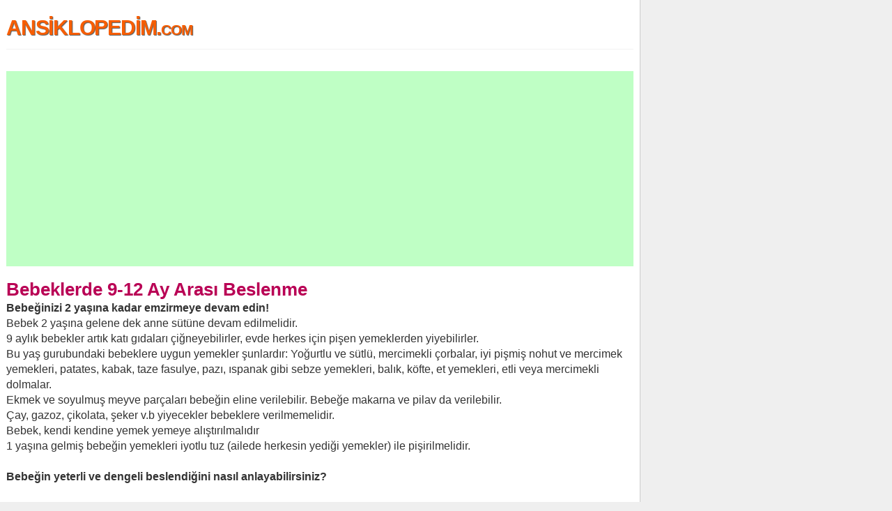

--- FILE ---
content_type: text/html; charset=utf8
request_url: http://www.ansiklopedim.com/detay/15832/Bebeklerde-9-12-Ay-Arasi-Beslenme.html
body_size: 3794
content:
<html lang="tr-TR">
<head profile="http://gmpg.org/xfn/11">
<meta name="HandheldFriendly" content="True">
<meta name="MobileOptimized" content="320">
<meta name="viewport" content="width=device-width">
<meta name="apple-mobile-web-app-capable" content="yes" />
<meta http-equiv="Content-Type" content="text/html; charset=UTF-8" />
<title>Bebeklerde 9-12 Ay Arası Beslenme</title>
<meta name="Keywords" content="bebek, beslenme, tablo, 9-12">
<meta name="generator" content="base 3.3.1" />
<link rel='canonical' href='https://www.ansiklopedim.com/detay/15832/Bebeklerde-9-12-Ay-Arasi-Beslenme.html' />
<link rel="stylesheet" href="https://www.ansiklopedim.com/style.css" type="text/css" media="screen" />
<style>
html,body{
margin:0;
padding:0;
color:#333333;
}
h2{
font-size:26px;
color:#B90055;
margin-bottom:5px;
}
</style>

<script async src="//pagead2.googlesyndication.com/pagead/js/adsbygoogle.js"></script>
<script>
  (adsbygoogle = window.adsbygoogle || []).push({
    google_ad_client: "ca-pub-1204616471678151",
    enable_page_level_ads: true
  });
</script>
</head>
<body><div style="width:90%;max-width:900px;background-color:#FFFFFF;margin:0;padding:9px;border-right:1px solid #ccc;">


<script>
  (function(i,s,o,g,r,a,m){i['GoogleAnalyticsObject']=r;i[r]=i[r]||function(){
  (i[r].q=i[r].q||[]).push(arguments)},i[r].l=1*new Date();a=s.createElement(o),
  m=s.getElementsByTagName(o)[0];a.async=1;a.src=g;m.parentNode.insertBefore(a,m)
  })(window,document,'script','https://www.google-analytics.com/analytics.js','ga');

  ga('create', 'UA-104790565-1', 'auto');
  ga('send', 'pageview');

</script>



<!-- Yandex.Metrika counter -->
<script type="text/javascript">
(function (d, w, c) {
    (w[c] = w[c] || []).push(function() {
        try {
            w.yaCounter16207702 = new Ya.Metrika({id:16207702, enableAll: true});
        } catch(e) {}
    });

    var n = d.getElementsByTagName("script")[0],
        s = d.createElement("script"),
        f = function () { n.parentNode.insertBefore(s, n); };
    s.type = "text/javascript";
    s.async = true;
    s.src = (d.location.protocol == "https:" ? "https:" : "http:") + "//mc.yandex.ru/metrika/watch.js";

    if (w.opera == "[object Opera]") {
        d.addEventListener("DOMContentLoaded", f);
    } else { f(); }
})(document, window, "yandex_metrika_callbacks");
</script>
<noscript><div><img src="//mc.yandex.ru/watch/16207702" style="position:absolute; left:-9999px;" alt="" /></div></noscript>
<!-- /Yandex.Metrika counter -->

<style>
*{
    font-size: small;
    font-family: arial,sans-serif;
    font-size:16px;
    }
</style>
<span class="site-name"><a href="https://www.ansiklopedim.com/">ANSİKLOPEDİM.com</a></span>
<div style="border-bottom:1px solid #f1f1f1;height:1px;margin-bottom:9px;"></div>
<br>
<script async src="//pagead2.googlesyndication.com/pagead/js/adsbygoogle.js"></script>
<!-- esnek reklam 1 -->
<ins class="adsbygoogle"
     style="display:block"
     data-ad-client="ca-pub-1204616471678151"
     data-ad-slot="7903688526"
     data-ad-format="auto"></ins>
<script>
(adsbygoogle = window.adsbygoogle || []).push({});
</script>
<br>
<aside>
<h2>Bebeklerde 9-12 Ay Arası Beslenme</h2>
<p><b>Bebeğinizi 2 yaşına kadar emzirmeye devam edin!</b><br />
Bebek 2 yaşına gelene dek anne sütüne devam edilmelidir.<br />
9 aylık bebekler artık katı gıdaları çiğneyebilirler, evde herkes için pişen yemeklerden yiyebilirler.<br />
Bu yaş gurubundaki bebeklere uygun yemekler şunlardır: Yoğurtlu ve sütlü, mercimekli çorbalar, iyi pişmiş nohut ve mercimek yemekleri, patates, kabak, taze fasulye, pazı, ıspanak gibi sebze yemekleri, balık, köfte, et yemekleri, etli veya mercimekli dolmalar.<br />
Ekmek ve soyulmuş meyve parçaları bebeğin eline verilebilir. Bebeğe makarna ve pilav da verilebilir.<br />
Çay, gazoz, çikolata, şeker v.b yiyecekler bebeklere verilmemelidir.<br />
Bebek, kendi kendine yemek yemeye alıştırılmalıdır<br />
1 yaşına gelmiş bebeğin yemekleri iyotlu tuz (ailede herkesin yediği yemekler) ile pişirilmelidir.<br />
<b><br />
Bebeğin yeterli ve dengeli beslendiğini nasıl anlayabilirsiniz?<br />
</b><br />
Bebeğiniz sütünüz ile besleniyor ve düzenli uyuyor belli aralıklarla besleniyor ise sütünüz yeterli geliyordur.<br />
Ancak aylık takiplerinde yeterli kilo almıyor ve sık acıkıp sürekli huzursuz ise doktorunuz ile mutlaka irtibata geçmeniz gerekir.<br />
<br />
<b>Eğer bebeğiniz:</b><br />
0-6 aylık dönemde ayda 600 -1000 gr arasında<br />
6-12 aylık dönemde ise ayda 500 gr<br />
alıyorsa yeterli ve dengeli beslenip sağlıklı büyüyor anlamına gelmektedir.<br />
<br />
<b>0-1 yaş Bebek sahibi olan Annelerin dikkat etmesi gerekenler:</b><br />
<br />
&bull; Anne sütü bebek için en önemli besin kaynağıdır.Sütünüzü mutlaka bebeğe sevgi ile yaklaşarak vermeye çalışın.<br />
<br />
&bull; Bebeğinizi hiçbir bebekle kıyaslamayın.Toplumumuzda yaygın olan inanışa göre şişman bebeğin sağlıklı bebek olduğunu düşünmeyiniz.<br />
<br />
&bull; Dört altı ay tek başına anne sütü ,bebeğin normal büyümesi için yeterlidir.Ancak bebeğiniz yeterli kilo almıyor ve sık acıkıyor ise doktorunuz veya beslenme uzmanınızın önerisi ile bir mama kullanabilirsiniz.<br />
<br />
&bull; Ek besinlere 4-6 aydan önce başlamayınız.Doktorunuzun veya beslenme uzmanınızın önerisi doğrultusunda ek besinlere başlayın.<br />
<br />
&bull; Altıncı ayda doğum ağırlığının yaklaşık iki katı olan bebeğe artık anne sütü tek başına yetmez .4-6 .aydan itibaren azar azar uygun ek besinlere başlanmalıdır.Anne sütü ,ek besinlere başlandığında da verilmelidir.<br />
<br />
&bull; Ek besinler çocuğun ayına uygun olarak verilmelidir.0-1 yaş arasında şeker ve şekerli gıdalar ve tuz ve tuz içeren gıdalardan uzak durmak gerekir. Tatlı ve şekerli besinler Anne sütünün bırakılmasına, ek besinlere geçişte zorluklar yaşanmasına , bebeğin sürekli tatlı ve şekerli besinlere istek göstermesine ,dolayısıyla gereğinden fazla enerji almasına neden olabilir.<br />
<br />
&bull; Hazır bebek maması kullanılıyorsa uygun miktar ve kıvamda verilmeli ,tarifine uygun şekilde kaynatılmış su ile hazırlanmalıdır.Bebek daha iyi beslensin diye bu mamaların süt ile hazırlanması önerilen den fazla ,toz mama ile mama hazırlanması ,bebek açısından sağlık sorunları oluşturacaktır.<br />
<br />
&bull; Hazır bebek mamalarına bisküvi ,ekmek ,tahıl unları ,şeker,ve yağ eklemeyin.Bebeğin alacağı fazla enerji yağ depolanmasına ve şişmanlığa sebep olacaktır.<br />
<br />
&bull; Bebeğe gereğinden fazla beslemek ve gıda vermek için zorlamayın<br />
<br />
&bull; Biberon kullanımı ,fazla besin alımına neden olabileceğinden sakıncalıdır.Biberon yerine kaşık ve bardak kullanmaya gayret edilmelidir.<br />
<br />
&bull; Çocuğunuzun yediği miktarları ,aynı aydaki başka çocuklarla kıyaslamayınız.<br />
<br />
&bull; Çocuğunuzun büyüme ve gelişmesini izleyiniz.Çocuk beslenmesinde yapılacak değişiklikler için bu gelişimi izlemek ve rutin doktor kontrollerine gitmek çok önemlidir</p><br></aside>
<script async src="//pagead2.googlesyndication.com/pagead/js/adsbygoogle.js"></script>
<ins class="adsbygoogle"
     style="display:block; text-align:center;"
     data-ad-format="fluid"
     data-ad-layout="in-article"
     data-ad-client="ca-pub-1204616471678151"
     data-ad-slot="3901698487"></ins>
<script>
     (adsbygoogle = window.adsbygoogle || []).push({});
</script>



    <br>


        <p><b>Kategori:</b> <a href="http://www.ansiklopedim.com/23-1-Saglik.html">Sağlık</a> | <br><br><b>Etiket:</b> bebek, beslenme, tablo, 9-12<br><br></p><div style="text-align:center;">
<a href="https://vuhuv.com.tr/"><img src="//www.ansiklopedim.com/detay/vhv.jpg" border="0"></a>
</div>

<img src="https://vuhuv.com.tr/favicon.png" width="16">
<a href="https://vuhuv.com.tr/">vuhuv.com.tr</a><br>
<br><br>
<b><font color="red">Önemli Uyarı</font></b>
<br>
Sitemizde yer alan tüm içerikler internet ortamından toplanmış ve derlenmiştir. Yer alan bilginin doğruluğu garanti edilmemektedir. Yanlış bilgi için tarafımıza sorumluluk yüklenemez. Yanlış bilginin doğuracağı etkenlerden sitemiz ve yöneticileri sorumlu tutulamaz.

<pre>

</pre>


<br><br>
<div style="float: right; width: 300px; height: 250px; margin-top: 10px; margin-left: 10px; margin-right: 10px; margin-bottom: 10px; padding: 0;">
<script async src="//pagead2.googlesyndication.com/pagead/js/adsbygoogle.js"></script>
<!-- 300x250 -->
<ins class="adsbygoogle"
     style="display:inline-block;width:300px;height:250px"
     data-ad-client="ca-pub-1204616471678151"
     data-ad-slot="3730210037"></ins>
<script>
(adsbygoogle = window.adsbygoogle || []).push({});
</script>
</div>
</div>

<div style="overflow:hidden;width:1px;height:1px;">
        <img src="https://vuhuv.com/favicon.png" width="16">
    <a href="https://vuhuv.com/">vuhuv.com</a><br>


</div>
</body>
</html>

--- FILE ---
content_type: text/html; charset=utf-8
request_url: https://www.google.com/recaptcha/api2/aframe
body_size: 267
content:
<!DOCTYPE HTML><html><head><meta http-equiv="content-type" content="text/html; charset=UTF-8"></head><body><script nonce="lOMRA419xbWXAAn2azryQg">/** Anti-fraud and anti-abuse applications only. See google.com/recaptcha */ try{var clients={'sodar':'https://pagead2.googlesyndication.com/pagead/sodar?'};window.addEventListener("message",function(a){try{if(a.source===window.parent){var b=JSON.parse(a.data);var c=clients[b['id']];if(c){var d=document.createElement('img');d.src=c+b['params']+'&rc='+(localStorage.getItem("rc::a")?sessionStorage.getItem("rc::b"):"");window.document.body.appendChild(d);sessionStorage.setItem("rc::e",parseInt(sessionStorage.getItem("rc::e")||0)+1);localStorage.setItem("rc::h",'1770068225906');}}}catch(b){}});window.parent.postMessage("_grecaptcha_ready", "*");}catch(b){}</script></body></html>

--- FILE ---
content_type: text/css
request_url: https://www.ansiklopedim.com/style.css
body_size: 3207
content:
* {
	padding:0;
	margin:0;
}
body {
	padding:0;
	margin:0;
	padding-left: 10px;
	padding-right: 10px;
	font:normal 14px/22px Arial, Helvetica, sans-serif;
	color:#555555;
	background:url(images/body_bg.png) 0 0 repeat-x #EFEFEF;
}
.content_body h1, .content_body h2, .content_body h3, .content_body h4, .content_body h5, .content_body h6 {
	margin-bottom: 10px;
	/*clear: both;*/
}
a, a:visited {
	color: #F75D00;
	text-decoration: none;
}
a:hover {
	color:#5B5B5A;
}
ul, ol {
	list-style-type:none;
}
img {
	border:none;
}
.left {
	float:left;
}
.right {
	float:right;
}
.spacer {
	clear:both;
	font-size:0;
	line-height:0;
}
/*--------------------wrapper-----------------*/
#wrapper {
	width:200px;
	margin:0 auto;
}
.slogan {
	color:#666;
    font-size: 100%;
    font-weight: normal;
    letter-spacing: 0.4em;
    margin: 0 0 0 1em;
    padding: 0 0 0.2em 0.8em;
}
/*---------header-----------*/
#header {
	padding:0px 2px 7px 0;
	height:80px;
}
.site-name a {
    font-variant: small-caps;
    letter-spacing: -0.04em;
    text-decoration: none;
    text-shadow: 1px 1px 1px #5b5b5a;

	font-size:190%;
	font-weight:bold;
	font-style:normal;
	margin:0;padding:0;
	line-height:60px;
}
/*---------content----------*/
#content {
	background:url(images/round_bg.png) 0 0 repeat-y;
	height:100%;
	overflow:hidden;
	padding:0px 20px 9px 19px;
}
.top_round {
	background:url(images/top_round.png) 0 0 no-repeat;
	width:940px;
	height:12px;
	overflow:hidden;
}
.bottom_round {
	background:url(images/bottom_round.png) 0 0 no-repeat;
	width:938px;
	height:12px;
	overflow:hidden;
}
.banner {
	background:url(images/banner.png) 0 0 no-repeat;
	width:898px;
	height:301px;
	font-size:21px;
	line-height:25px;
	font-weight:bold;
	color:#fff;
	padding:0;
	position:relative;
	overflow:hidden;
}
img.image_holder {
	padding:9px;
	padding-bottom:0;
	border-bottom:none;
	background-color:#fff;
	border:1px solid #E9E6E6;
	position:absolute;
	top:44px;
	left:60px;
}
.banner p {
	position:absolute;
	top:110px;
	right:0;
	width:409px;
}
.content_body {
	width: 98%;
	! width: 100%;
	float:left;
	padding:10px;
	border: 1px solid #cccccc; 
	background: #FFFFFF url('22img/baglantimenuzemin.png') no-repeat 0px -44px;
	margin-bottom: 19px;
	-moz-border-radius: 10px;
	-webkit-border-radius: 10px;
	border-radius: 10px;
}
.left_link {
	width:200px;
	float:left;
	padding:10px 0 0;
}
/*-----------left section----------*/
.link_top {
	background:url(images/left_round_top.png) 0 0 no-repeat;
	height:12px;
	overflow:hidden;
}
.link_bottom {
	background:url(images/left_round_bottom.png) 0 0 no-repeat;
	height:12px;
	overflow:hidden;
}
.link_midd {
	background:url(images/left_round_bg.png) 0 0 repeat-y;
	padding:3px 18px 0 16px;
}
.link_midd h3 {
	position:relative;
	background:url(images/heading_bg.png) 0 50% repeat-x;
	color:#fff;
	font-size:15px;
	line-height:30px;
	height:30px;
	display:block;
	text-indent:9px;
}
.link_midd h3 span {
	display:block;
	width:5px;
	height:30px;
	background:url(images/heading_bg.png) 0 0 no-repeat;
}
.link_midd h3 span.left {
	background-position:0 0;
	position:absolute;
	left:0;
	top:0;
}
.link_midd h3 span.right {
	background-position:0 100%;
	position:absolute;
	right:0;
	top:0;
}
.link_midd ul {
	padding:13px 0 13px 3px;
}
.link_midd ul li {
	border-bottom:1px solid #EBEAEA;
	line-height:21px;
}
.no_border {
	border:none!important;
}
.no_gap {
	padding-bottom:0!important;
}
.link_midd ul li a {
	display:block;
	font-size:12px;
	line-height:21px;
	text-decoration:none;
	padding:0 0 0 11px;
    background:url(images/bullet.jpg) 0 50% no-repeat;
}

.link_midd ul li a:hover {
	color:#5B5B5A;
}
/*----------right section-----------*/
h1.top_heading {
	position:relative;
	height:40px;
	background:url(images/content_top_heading.png) 0 50% repeat-x;
	font-size:26px;
	font-weight:normal;
	line-height:40px;
	color:#fff;
	display:block;
	text-indent:10px;
	margin-bottom: 10px;
}
h1.top_heading span {
	width:5px;
	height:40px;
	display:block;
	background:url(images/content_top_heading.png) 0 0 no-repeat;
}
h1.top_heading span.left {
	position:absolute;
	top:0;
	left:0;
	background-position:0 0;
}
h1.top_heading span.right {
	position:absolute;
	top:0;
	right:0;
	background-position:0 100%;
}

.content_body p {
	padding:0;

	/*
	padding:0 0 15px;
	float: left;
	*/
}
h2.blue_heading {
	position:relative;
	height:30px;
	background:url(images/blue_heading.png) 0 50% repeat-x;
	font-size:18px;
	font-weight:bold;
	line-height:30px;
	color:#fff;
	display:block;
	text-indent:10px;
	margin-bottom:15px;
}

h2.blue_heading a {color:#fff;}

h2.blue_heading span {
	width:5px;
	height:30px;
	display:block;
	background:url(images/blue_heading.png) 0 0 no-repeat;
}
h2.blue_heading span.left {
	position:absolute;
	top:0;
	left:0;
	background-position:0 0;
}
h2.blue_heading span.right {
	position:absolute;
	top:0;
	right:0;
	background-position:0 100%;
}

/*----------footer--------------*/
#footer {
	width:899px;
	padding:19px 0 0;
}
.f_top {
	background:url(images/footer_top.png) 0 0 no-repeat;
	height:10px;
	overflow:hidden;
}
.f_bottom {
	background:url(images/footer_bottom.png) 0 0 no-repeat;
	height:10px;
	overflow:hidden;
}
.f_body {
	background:url(images/footer_bg.png) 0 0 repeat-y;
	line-height:35px;
	padding: 0 15px;
}

.f_body .menu {
text-align: left;
}

.f_body .menu li {
	padding:0 4px;
	line-height: 35px;
	margin-top:8px;
		display: inline;
}

.f_body a {
	text-decoration:none;
}


/*----------WP--------------*/
.comment {
	padding-bottom:10px;
}
#comments h2 {
	font:bold 15px/20px Arial, Helvetica, sans-serif;
}
.comment .author {
	padding-bottom:5px;
}
#respond label {
	display:block;
	clear:both;
}
#respond input,
#respond textarea {
	width:320px;
	background:#e4e4e4;
	border:1px solid #e4e4e4;
	font:13px/16px Arial,Helvetica, sans-serif;
	color:#333; 
}
#respond input {
	margin-bottom:5px;
}
#respond textarea {
	height:85px;
}
#submit {
	width:auto;
	background:none;
	border:none;
	clear:both;
	float:none;
	display:block;
	padding:5px;
	font:bold 14px/18px Arial, Helvetica, sans-serif;
	margin:5px 0 0 -5px;
}
#respond {
	padding-bottom:30px;
}

/* Comment Form */
#respond p {
	padding-bottom:12px;
}
#respond input.field {
	float:left;
	margin-right:10px;
	width:200px;
	height:14px;
	padding:2px 3px;
}
#respond label {
	display:block;
	font-size:11px;
	line-height:20px;
} 
#respond textarea {
	width:500px;
	height:120px;
	margin-bottom:10px;
	padding:3px 5px;
}
#respond input.btn {
	width:120px;
	height:25px;
	cursor:pointer;
	font-size:12px;
}
h3#respond,
h3#comments {
	font-size:14px;
	padding-bottom:10px;
}


/* Comment Closed */
p.nocomments {	
	font-weight:bold;
	font-style:italic;
}

/* Comment List */
.commentlist li {
	margin-bottom:10px;
	padding:10px;
	background-color:#efefef;
	overflow:hidden;
}
.commentlist li.alt {
	background-color:#f9f9f9;
}
	.commentlist li img.photo {
		float:left;
		margin:0 10px 5px 0;
		border:#ccc 1px solid;
		padding:2px;
	}
	.commentlist li p img {
		display:inline;
	}
	.commentlist li p {
		padding-bottom:8px;
	}
	.commentlist li p.commentmetadata {	
		font-size:11px;
		padding-bottom:5px;
	}

/*additional style*/
s {color: #000;}
.sticky {background-color: #f9f9f9; padding: 10px; margin-bottom: 10px;}
.wp-caption {
	background: #f1f1f1;
	line-height: 18px;
	text-align: center;
	margin-bottom: 20px;
	padding: 4px;
}
.wp-caption img {
	margin: 5px 5px 0;
	max-width: 510px;
	height:auto;
	padding: 0;
}
.wp-caption p.wp-caption-text {
	margin: 5px;
	color: #888;
	font-size: 12px;
	padding: 0;
}
.bypostauthor {}
.clear {clear: both;}
img {margin: 0; max-width: 530px; height: auto;}
.gallery-caption {
	color: #888;
	font-size: 12px;
	margin: 0 0 12px;
}

#gallery-1 dl {
   padding:0;
}

#gallery-1 dl dt {
   font-weight:bold;
   padding: 0;
}
		
#gallery-1 dl dd {
   padding:0 0 5px 10px;
}

/* Image testing */
.alignright {
float:right;
margin:0 0 10px 10px;
}
.alignleft {
float:left;
margin:0 10px 10px 0;
}
.aligncenter {
clear: both;
display: block;
margin:0 auto 10px;
}
.alignnone {
margin-bottom:10px;
margin-right: 5px;
}
.size-thumbnail {
margin-right:8px;
display:inline;
}
#powered {color: #767674; margin-top: 30px; text-align: right; font-size: 9px; clear: both;}
#powered a {color: #444;}

.left_link ul ul {
margin:0 0 0 0.4em;
padding: 0;
}

.left_link ul ul li {
border-bottom:0;
padding: 0;
margin: 0;
}

div.sidebar ul ul ul {
margin:0 0 0 0.7em;
}



/* calender */
table#wp-calendar {
width:100%;
}

table#wp-calendar td,
table#wp-calendar th {
padding:1px;
text-align:center;
}

/*search form*/
		.searchForm {
			padding:0;
			overflow:hidden;
		}	
			.searchForm p {
				border-top:#909090 1px solid;
			}
			.searchForm input { float:left;}
			.searchForm input.field {
				border-color:#909090;
				border-style:solid;
				border-width:0 0 0 1px;
				padding:3px 3px;
				height:15px;
				width:140px; 
				color:#575757;
				background-color:#fff;
				margin-bottom: 15px;
			}
.content_body ul {margin: 5px 0 7px 25px; list-style-type:disc;}
.content_body ol {margin: 5px 0 7px 25px; list-style-type:decimal;}
.content_body ul li, .content_body ol li {padding-left: 5px;}

.content_body .commentlist {margin: 5px 0 5px 0px;}

.comment-body ul li {
	padding: 0 0 0 5px;
	margin:0px;
	overflow:visible;
}
.comment-body ol li {
	padding: 0 0 0 5px;
	margin:0px;
	overflow:visible;
}
.comment-body ul {margin: 5px 0 7px 25px; list-style-type:disc; clear: both;}
.comment-body ol {margin: 5px 0 7px 25px; list-style-type:decimal; clear: both;}


/*tags*/
q, blockquote {
	font-style:italic;
}
dt {
	font-weight:bold;
}

dt, dd {
	margin:0;
	padding:0;
}
dd {
	margin-bottom:1.5em;
}

dl, pre {
	font-size:1em;
	margin:1.5em 0;
	padding:0;
	line-height:1.5em;
}


big {
	position:relative;
	top:.1em;
	font-size:2em;
}

ins {
	text-decoration:none;
	background-color:#fffabf;
	background-color:#bfffc5;
}

sub, sup {line-height:1.2em;}

/*table*/
.content_body table {
	border: 1px solid #e7e7e7;
	text-align: left;
	margin: 0 -1px 24px 0;
	width: 100%;
}
.content_body tr th,
.content_body thead th {
	color: #888;
	font-size: 12px;
	font-weight: bold;
	line-height: 18px;
	padding: 9px 24px;
}
.content_body tr td {
	border-top: 1px solid #e7e7e7;
	padding: 6px 24px;
}
.content_body tr.odd td {
	background: #F2F7FC;
}

.link_midd div {
	margin: 7px;
}

.footer-widget {float: right;}

.page-active a, .current-menu-item a {color: #666;}


.solmenudireklink{
	font-size: 11px;
	width: 184px;
	height: 30px;
	font-family: Verdana, Arial, Helvetica;
	color: #888;
	border: 1px solid #cccccc; 
	background: #FFFFFF url('22img/baglantimenuzemin.png') no-repeat -0px -0px;
	display:block;
	margin-bottom: 5px;
	-moz-border-radius: 5px;
	-webkit-border-radius: 5px;
	border-radius: 5px;
}

.solmenudireklink:hover{
	font-size: 11px;
	height: 30px;
	color: #888;
	font-family: Verdana, Arial, Helvetica;
	border: 1px solid #85BB39; 
	background: #F4FFC2 url('22img/baglantimenuzemin.png') no-repeat 0px -44px;
	display:block;
	cursor: pointer;
	-moz-border-radius: 5px;
	-webkit-border-radius: 5px;
	border-radius: 5px;
}

.solmenudireklinkaktif{
	font-size: 11px;
	width: 184px;
	height: 30px;
	font-family: Verdana, Arial, Helvetica;
	color: #888;
	border: 1px solid #cccccc; 
	background: #FFFE94 url('22img/baglantimenuzemin.png') no-repeat -0px -0px;
	display:block;
	margin-bottom: 5px;
	-moz-border-radius: 5px;
	-webkit-border-radius: 5px;
	border-radius: 5px;
}

.ozet{
	font-size: 11px;
	font-family: Verdana, Arial, Helvetica;
	border: 1px solid #cccccc; 
	background: #FFFFFF url('22img/baglantimenuzemin.png') no-repeat 0px -44px;
	display:block;
	padding: 10px;
	margin-bottom: 16px;
	margin-left: 8px;
	margin-right: 18px;
}



 /* SAYFALAMA CSS */
#sayfalama  {
	text-align:center;
	float:left;
	height:25px;
	border:0px solid;
	

 }
#sayfalama a {
	width:25px;
	height:25px;
 	padding:5px;
 	margin:0px;
 	margin-right:4px;
 	margin-left:4px;
	background-image:none;
	color:#444444;
	text-decoration:none;
	font-size:13px;
	font-weight:bold;
	background:#CCCCCC;
	border:1px #cccccc solid;
	! width:25px;
	! height:25px;
	-moz-border-radius: 5px;
	-webkit-border-radius: 5px;
	border-radius: 5px;
	position:relative;
	/*behavior: url(css/PIE.htc);*/
		background: #F1F1F1 url(http://www.ansiklopedim.com/img/sayfalamabg.png) bottom;
  }  
#sayfalama a:hover {
	color:#000000;
	background: #F1F1F1 url(http://www.ansiklopedim.com/img/sayfalamabg.png) bottom;
	border:1px solid #999999;
	/*background-position:top right;*/
}
#sayfalama a.active  {
	background:#FDB184;
	border:1px solid #B74E0E;
}
 /* SAYFALAMA CSS SON */


--- FILE ---
content_type: text/plain
request_url: https://www.google-analytics.com/j/collect?v=1&_v=j102&a=1107582772&t=pageview&_s=1&dl=http%3A%2F%2Fwww.ansiklopedim.com%2Fdetay%2F15832%2FBebeklerde-9-12-Ay-Arasi-Beslenme.html&ul=en-us%40posix&dt=Bebeklerde%209-12%20Ay%20Aras%C4%B1%20Beslenme&sr=1280x720&vp=1280x720&_u=IEBAAEABAAAAACAAI~&jid=391352542&gjid=521286292&cid=1617503671.1770068223&tid=UA-104790565-1&_gid=944392859.1770068223&_r=1&_slc=1&z=1526655911
body_size: -451
content:
2,cG-DNG30WEQBR